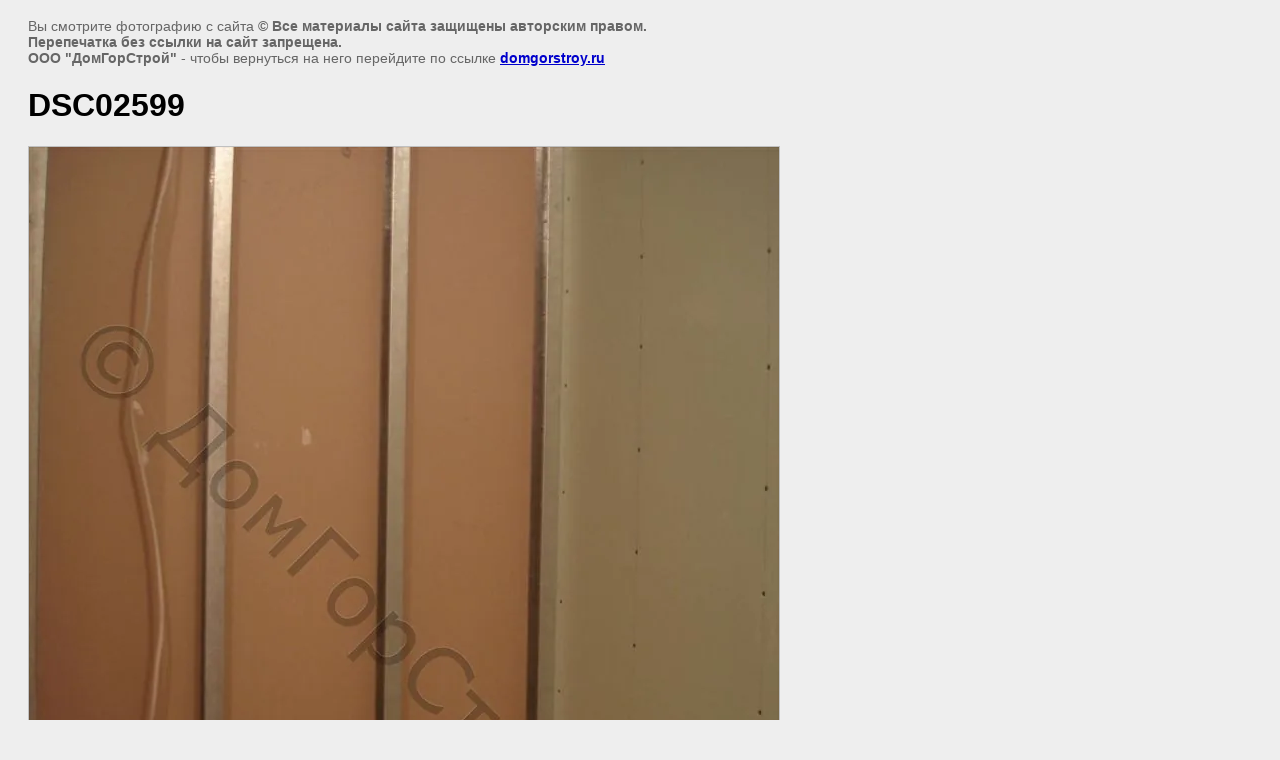

--- FILE ---
content_type: text/html; charset=utf-8
request_url: https://domgorstroy.ru/steny-giprok/image/67646500
body_size: 2242
content:
<html>
<head>
<meta name="cmsmagazine" content="86368d8963b4f0f96b434aafa426cd49" />
<meta name="yandex-verification" content="06f081a7dd169920" />
<meta name="yandex-verification" content="06f081a7dd169920" />
<meta name="google-site-verification" content="FeuVOIoV9neB9dWmr_uXnIVJanGRruyTEGdHTU_XlJY" />
<meta name="yandex-verification" content="cc279bd045f72fac" />
<link rel='stylesheet' type='text/css' href='/shared/highslide-4.1.13/highslide.min.css'/>
<script type='text/javascript' src='/shared/highslide-4.1.13/highslide.packed.js'></script>
<script type='text/javascript'>
hs.graphicsDir = '/shared/highslide-4.1.13/graphics/';
hs.outlineType = null;
hs.showCredits = false;
hs.lang={cssDirection:'ltr',loadingText:'Загрузка...',loadingTitle:'Кликните чтобы отменить',focusTitle:'Нажмите чтобы перенести вперёд',fullExpandTitle:'Увеличить',fullExpandText:'Полноэкранный',previousText:'Предыдущий',previousTitle:'Назад (стрелка влево)',nextText:'Далее',nextTitle:'Далее (стрелка вправо)',moveTitle:'Передвинуть',moveText:'Передвинуть',closeText:'Закрыть',closeTitle:'Закрыть (Esc)',resizeTitle:'Восстановить размер',playText:'Слайд-шоу',playTitle:'Слайд-шоу (пробел)',pauseText:'Пауза',pauseTitle:'Приостановить слайд-шоу (пробел)',number:'Изображение %1/%2',restoreTitle:'Нажмите чтобы посмотреть картинку, используйте мышь для перетаскивания. Используйте клавиши вперёд и назад'};</script>

            <!-- 46b9544ffa2e5e73c3c971fe2ede35a5 -->
            <script src='/shared/s3/js/lang/ru.js'></script>
            <script src='/shared/s3/js/common.min.js'></script>
        <link rel='stylesheet' type='text/css' href='/shared/s3/css/calendar.css' /><link rel="icon" href="/favicon.png" type="image/png">

<title>DSC02599 | Стены из гипрока: фото работ от ДомГорСтрой</title>
<meta name="description" content="DSC02599 | ДомГорСтрой предлагает ознакомиться с Фотографиями работ по монтажу стены из гипрока">
<meta name="keywords" content="DSC02599 | Стены гипрок">
<meta name="robots" content="all" />
<meta name="revisit-after" content="31 days" />
<meta http-equiv="Content-Type" content="text/html; charset=UTF-8" />
<meta name="viewport" content="width=device-width, initial-scale=1.0, maximum-scale=1.0, user-scalable=no">

<style>
body, td, div { font-size:14px; font-family:arial; }
p { color: #666; }
body { padding: 10px 20px; }
a.back { font-weight: bold; color: #0000cc; text-decoration: underline; }
img { border: 1px solid #c0c0c0; max-width: 100%;width: auto;height: auto;}
div { width: 700px; }
h1 { font-size: 32px; }
</style>

</head>

<body bgcolor="#eeeeee" text="#000000">

<p>Вы смотрите фотографию с сайта <strong>© Все материалы сайта защищены авторским правом. <br />Перепечатка без ссылки на сайт запрещена.<br /> ООО "ДомГорСтрой"</strong> -
чтобы вернуться на него перейдите по ссылке <a class="back" href="javascript:history.go(-1)">domgorstroy.ru</a></p>

<h1>DSC02599</h1>




<img src="/d/dsc02599.jpg" width="750" height="1000"  alt="DSC02599" />

<br /><br />

&copy; <a class="back" href="http://domgorstroy.ru/">© Все материалы сайта защищены авторским правом. <br />Перепечатка без ссылки на сайт запрещена.<br /> ООО "ДомГорСтрой"</a>
<br /><br />


<!-- assets.bottom -->
<!-- </noscript></script></style> -->
<script src="/my/s3/js/site.min.js?1768462484" ></script>
<script src="/my/s3/js/site/defender.min.js?1768462484" ></script>
<script src="https://cp.onicon.ru/loader/53a2b20272d22c75440000e7.js" data-auto async></script>
<script >/*<![CDATA[*/
var megacounter_key="40e6c0b0552b72ea30ce14d2dc58a6b2";
(function(d){
    var s = d.createElement("script");
    s.src = "//counter.megagroup.ru/loader.js?"+new Date().getTime();
    s.async = true;
    d.getElementsByTagName("head")[0].appendChild(s);
})(document);
/*]]>*/</script>
<script >/*<![CDATA[*/
$ite.start({"sid":618900,"vid":620663,"aid":679630,"stid":4,"cp":21,"active":true,"domain":"domgorstroy.ru","lang":"ru","trusted":false,"debug":false,"captcha":3,"onetap":[{"provider":"vkontakte","provider_id":"51971319","code_verifier":"53E5Z2YjmOU5gOT5YRjNQN1TZYMkzMIITjWjiNGITMT"}]});
/*]]>*/</script>
<!-- /assets.bottom -->
</body>
</html>

--- FILE ---
content_type: text/javascript
request_url: https://counter.megagroup.ru/40e6c0b0552b72ea30ce14d2dc58a6b2.js?r=&s=1280*720*24&u=https%3A%2F%2Fdomgorstroy.ru%2Fsteny-giprok%2Fimage%2F67646500&t=DSC02599%20%7C%20%D0%A1%D1%82%D0%B5%D0%BD%D1%8B%20%D0%B8%D0%B7%20%D0%B3%D0%B8%D0%BF%D1%80%D0%BE%D0%BA%D0%B0%3A%20%D1%84%D0%BE%D1%82%D0%BE%20%D1%80%D0%B0%D0%B1%D0%BE%D1%82%20%D0%BE%D1%82%20%D0%94%D0%BE%D0%BC%D0%93%D0%BE%D1%80%D0%A1%D1%82%D1%80%D0%BE%D0%B9&fv=0,0&en=1&rld=0&fr=0&callback=_sntnl1768679805432&1768679805432
body_size: 87
content:
//:1
_sntnl1768679805432({date:"Sat, 17 Jan 2026 19:56:45 GMT", res:"1"})